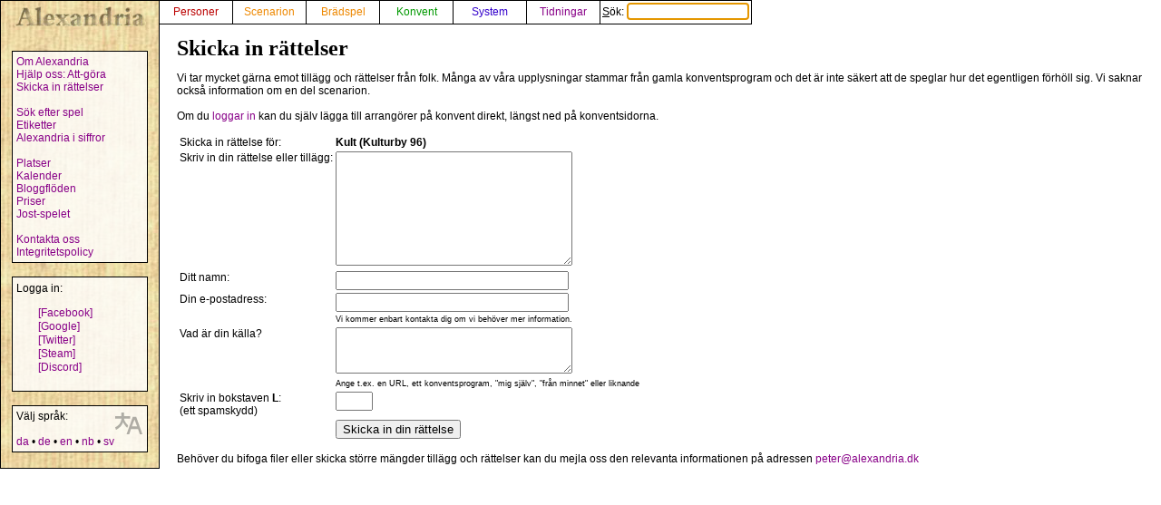

--- FILE ---
content_type: text/html; charset=UTF-8
request_url: https://alexandria.dk/sv/rettelser?cat=game&data_id=10725
body_size: 2195
content:
<!DOCTYPE html>
<html lang="sv">
	<head>
		<title>
			Skicka in rättelser - Alexandria
		</title>
<meta name="viewport" content="width=1024">
		<meta name="robots" content="index, follow" />
		<meta property="og:image" content="https://alexandria.dk/gfx/alexandria_logo_og_crush.png" />
		<meta property="fb:admins" content="745283070">
		<link rel="stylesheet" type="text/css" href="/alexstyle.css" />
		<link rel="stylesheet" type="text/css" href="/uistyle.css" />
		<link rel="alternate" type="application/rss+xml" title="Alexandria" href="https://alexandria.dk/rss.php" />
		<link rel="icon" type="image/png" href="/gfx/favicon_ti.png">
		<link rel="search" type="application/opensearchdescription+xml" title="Alexandria" href="/opensearch.xml" />
		<link rel="stylesheet" href="//code.jquery.com/ui/1.12.1/themes/base/jquery-ui.css">
		<link rel="stylesheet" href="//code.jquery.com/ui/1.11.4/themes/smoothness/jquery-ui.css">
		<link rel="alternate" hreflang="da" href="https://alexandria.dk/da/rettelser?cat=game&data_id=10725" />
		<link rel="alternate" hreflang="de" href="https://alexandria.dk/de/rettelser?cat=game&data_id=10725" />
		<link rel="alternate" hreflang="en" href="https://alexandria.dk/en/rettelser?cat=game&data_id=10725" />
		<link rel="alternate" hreflang="nb" href="https://alexandria.dk/nb/rettelser?cat=game&data_id=10725" />
		<script
			  src="https://code.jquery.com/jquery-3.4.1.min.js"
			  integrity="sha256-CSXorXvZcTkaix6Yvo6HppcZGetbYMGWSFlBw8HfCJo="
			  crossorigin="anonymous"></script>
		<script src="//code.jquery.com/ui/1.12.1/jquery-ui.js"></script>
		<script src="/helper.js"></script>
		
		
		
					</head>

	<body>
				<div id="leftmenu">
			<p>
				<a href="./" accesskey="q"><img src="/gfx/texture_logo.gif" alt="Alexandria" title="Alexandria" width="151" height="28" id="alexandrialogo"></a>
			</p>
			<div class="leftmenucontent">
				<a href="about">Om Alexandria</a><br>
				<a href="todo">Hjälp oss: Att-göra</a><br>
				<a href="rettelser">Skicka in rättelser</a><br>
				<br>
				<a href="findspec">Sök efter spel</a><br>
				<a href="tags">Etiketter</a><br>
				<a href="statistik">Alexandria i siffror</a><br>
				<br>
				<a href="locations">Platser</a><br>
				<a href="calendar">Kalender</a><br>
				<a href="feeds">Bloggflöden</a><br>
				<a href="awards">Priser</a><br>
				<a href="jostspil">Jost-spelet</a><br>
				<br>
				<a href="kontakt">Kontakta oss</a><br>
				<a href="privacy">Integritetspolicy</a><br>
			</div>

			<div class="leftmenucontent">
				<span class="menulogin">
				Logga in:
				</span>
				<ul class="remotelogin">
				<li><a href="fblogin" accesskey="l">[Facebook]</a></li>
				<li><a href="../login/google/" accesskey="g">[Google]</a></li>
				<li><a href="../login/twitter/" accesskey="t">[Twitter]</a></li>
				<li><a href="../login/steam/" accesskey="e">[Steam]</a></li>
				<li><a href="../login/discord/" accesskey="d">[Discord]</a></li>
				</ul>
				<br>
				
			</div>



			<div class="leftmenucontent selectlanguage">
			<img src="/gfx/icon_translator.svg" alt="Language icon">
			Välj språk:
			<br><br>
			<a href="/da/rettelser?cat=game&data_id=10725" hreflang="da" title="dansk – danska">da</a> • <a href="/de/rettelser?cat=game&data_id=10725" hreflang="de" title="Deutsch – tyska">de</a> • <a href="/en/rettelser?cat=game&data_id=10725" hreflang="en" title="English – engelska">en</a> • <a href="/nb/rettelser?cat=game&data_id=10725" hreflang="nb" title="norsk bokmål – norskt bokmål">nb</a> • <a href="/sv/rettelser?cat=game&data_id=10725" hreflang="sv" title="svenska">sv</a>			</div>

		</div>


		<nav>
		<div id="topmenu" itemscope itemtype="http://schema.org/WebSite">
			<meta itemprop="url" content="https://alexandria.dk/" />
			<form action="find" itemprop="potentialAction" itemscope itemtype="http://schema.org/SearchAction">
				
				<meta itemprop="target" content="https://alexandria.dk/find?find={find}"/>
				
				<div class="topmenublock">
					<a href="personer" class="person">Personer</a>
				</div>
				<div class="topmenublock">
					<a href="scenarier" class="game">Scenarion</a>
				</div>
				<div class="topmenublock">
					<a href="boardgames" class="game">Brädspel</a>
				</div>
				<div class="topmenublock">
					<a href="cons" class="con">Konvent</a>
				</div>
				<div class="topmenublock">
					<a href="systemer" class="system">System</a>
				</div>
				<div class="topmenublock">
					<a href="magazines" class="magazines">Tidningar</a>
				</div>
				<div class="topmenublockfind">
					<label for="ffind" accesskey="s">Sök: <input id="ffind" type="search" name="find" value="" size="15" class="find" itemprop="query-input" required autofocus></label>
				</div>
			</form>
		</div>
		</nav>

<div id="resultbox">
</div>

<div class="clear"></div>

<div id="contenttext">

		<h2 class="pagetitle">
			Skicka in rättelser
		</h2>

		<p>
			Vi tar mycket gärna emot tillägg och rättelser från folk. Många av våra upplysningar stammar från gamla konventsprogram och det är inte säkert att de speglar hur det egentligen förhöll sig. Vi saknar också information om en del scenarion.<br />
<br />
Om du <a href="fblogin" >loggar in</a> kan du själv lägga till arrangörer på konvent direkt, längst ned på konventsidorna.
		</p>


		<form action="rettelser_indsend" method="post">
			<table>

			<tr><td>
			<input type="hidden" name="cat" value="game" >
			<input type="hidden" name="data_id" value="10725" >
			Skicka in rättelse för:</td>
			<td class="correctionlabel">Kult (Kulturby 96)</td></tr>
			<tr><td>Skriv in din rättelse eller tillägg:</td><td><textarea name="data_description" cols="30" rows="8"></textarea></td></tr>
			<tr><td>Ditt namn:</td><td><input type="text" name="user_name" size="30" value=""></td></tr>
			<tr><td>Din e-postadress:</td><td><input type="email" name="user_email" size="30"><br><span class="noteindtast">Vi kommer enbart kontakta dig om vi behöver mer information.</span></td></tr>
			<tr><td>Vad är din källa?</td><td><textarea name="user_source" cols="30" rows="3"></textarea><br><span class="noteindtast">Ange t.ex. en URL, ett konventsprogram, "mig själv", "från minnet" eller liknande</span></td></tr>
			<tr><td>Skriv in bokstaven <b>L</b>:<br />
(ett spamskydd)</td><td><input type="text" name="human" value="" size="3"></td></tr>

			<tr><td></td><td><input type="submit" value="Skicka in din rättelse"></td></tr>
			</table>
		</form>

		<p>
			Behöver du bifoga filer eller skicka större mängder tillägg och rättelser kan du mejla oss den relevanta informationen på adressen <a href="mailto:peter@alexandria.dk">peter@alexandria.dk</a>
		</p>	


</div>

</body>
</html>


--- FILE ---
content_type: text/css
request_url: https://alexandria.dk/alexstyle.css
body_size: 3503
content:
body {
	background: top left no-repeat #fff;
	margin: 0px;
	padding: 0px;
}

#leftmenu {
	background: #ebd7a2 url(gfx/textureback.jpg);
	padding: 2px;
	width: 170px;
	float: left;
	border: 1px solid black;
}

#leftmenu p,
#leftmenulgbtq p {
	margin: 2px 2px 20px 10px;
}

#leftmenulgbtq {
	padding: 2px;
	width: 170px;
	float: left;
	border: 1px solid black;
  	background:
	  radial-gradient(circle at 0% 50%, #0000 3.66%, darkviolet 3.7% 4.65%, #0000 4.7%),
	  conic-gradient(at 26.66% 50%, #0000 222.75deg, gold 0 317.25deg, #0000 0),
	  conic-gradient(at 33% 50%, #0000 222.75deg, white 0 317.25deg, #0000 0),
	  conic-gradient(at 39% 50%, #0000 222.75deg, #ffa6b9 0 317.25deg, #0000 0),
	  conic-gradient(at 45.66% 50%, #0000 222.75deg, #00d2ff 0 317.25deg, #0000 0),
	  conic-gradient(at 52% 50%, #0000 222.75deg, #753000 0 317.25deg, #0000 0),
	  conic-gradient(at 58.33% 50%, #0000 222.75deg, #000 0 317.25deg, #0000 0),
	  linear-gradient(red 0 16.66%, orange 0 33.33%, yellow 0 50%, green 0 66.66%, blue 0 83.33%, indigo 0);	
	background-blend-mode: normal;
}

div#leftmenulgbtq img#alexandrialogo {
	mix-blend-mode: multiply;
}

div.leftmenucontent {
	background: rgba(255, 255, 255, 0.8);
	border: 1px solid black;
	padding: 4px;
	margin: 10px;
	margin-bottom: 15px;
	overflow-x: hidden;
}

div.leftmenucontent:hover {
	overflow-x: auto;
}

div.leftmenucontent .menulogin {
	line-height: 140%;
}

div.leftmenucontent .mylinks {
	padding-left: 10px;
}

div.longblock {
	overflow: hidden;
	max-height: 200px;
}

div.longblock:hover {
	overflow: auto;
}

#topmenu {
	position: absolute;
	clear: right;
	left: 175px;
	top: 0px;
	border: 1px solid black;
	background: rgb(255, 255, 255, 0.8);
}

#topmenu form {
	display: inline;
}

#resultbox {
	position: absolute;
	clear: right;
	left: 535px;
	top: 30px;
	width: 150px;
	border-color: black;
	border-width: 1px 2px 2px 1px;
	border-style: solid;
	margin: 2px;
	display: none;
	z-index: 10;
	background-color: #fff;
}

#resultbox .result {
	text-indent: -6px;
	padding: 2px 2px 2px 9px;
}

#content {
	position: absolute;
	left: 195px;
	top: 40px;
	width: 70em;
}

#contenttext {
	position: absolute;
	left: 195px;
	top: 40px;
}

#contentwide {
	position: absolute;
	left: 195px;
	top: 40px;
}

div,
p,
th,
td {
	font-family: tahoma, verdana, arial, sans-serif;
	font-size: 12px;
}

div.thumb {
	float: right;
}

div.thumb img {
	border: 1px solid black;
	margin: 2px;
	margin-left: 1em;
}

td.statleft {
	padding-right: 20px;
}

.find {
	border: 1px dashed;
}

.finderror {
	color: red;
	font-weight: bold;
}

.aspect {
	font-family: 'times new roman', times, serif;
	font-size: 14px;
}


.listresult {
	background-color: #fffff8;
	vertical-align: bottom;
}


.listhead {
	font-size: 14px;
	text-align: left;
}

.datatitle {
	margin: 0px;
	font-family: verdana, tahoma, arial, sans-serif;
	font-size: 24px;
}

h3.findhead {
	margin: 0px;
	font-family: verdana, tahoma, arial, sans-serif;
}

.frontpagehead {
	background-color: #fea;
}

h3 {
	font-family: verdana, tahoma, arial, sans-serif;
	font-size: 1.5em;
	margin-bottom: 0px;
	margin-top: 2px;
}

h2 {
	font-family: verdana, tahoma, arial, sans-serif;
	font-size: 2em;
}


.parttitle {
	font-family: verdana, tahoma, arial, sans-serif;
	font-size: 18px;
	margin-bottom: 3px;
}

.indata {
	margin-left: 10px;
	margin-top: 3px;
	margin-bottom: 12px;
}

.needhelp {
	font-style: italic;
}

td.filelist {
	text-align: right;
}

.indatalist {
	margin-top: 0px;
	padding-top: 0px;
}

p.close {
	margin-top: 0px;
}

.lpad {
	padding-left: 10px;
}

.pagetitle {
	margin: 0px;
	font-family: Verdana, Tahoma;
}

.oss,
.correctionlabel,
.nomatch,
.highlightsearch,
.stathead,
a.highlight,
p.addorganizersyourself {
	font-weight: bold;
}

.topmenublock {
	width: 80px;
	height: 20px;
	float: left;
	text-align: center;
	padding-top: 5px;
	border-right: 1px solid black;
}

.topmenublock a {
	display: block;
}

.topmenublockfind {
	white-space: nowrap;
	padding: 2px;
	border: 0;
	height: 20px;
	float: left;
	text-align: center;
}

.topmenublockfind::first-letter {
	text-decoration: underline;
}

.intern,
.internal {
	color: #999;
}

.noteindtast, .locationnote {
	font-size: 75%;
}

.updatelinktext {
	font-size: 75%;
	font-style: italic;
}


.rightblock {
	border: 1px solid black;
	padding: 4px 4px 4px 4px;
	margin: 0px 0px 10px 0px;
}

table {
	border-spacing: 1px;
	padding: 1px;
}

table.tablestat,
table.scenariolist,
table.organizerlist {
	border-spacing: 1px;
	padding: 1px;
}

table.tablestatlist,
table.people,
table.conlist {
	border-spacing: 0px;
	padding: 1px;
}

table.gamerun {
	border-spacing: 0px;
	padding: 1px;
}

table.gamerun td.date {
	text-align: right;
}

table.people {
	margin-bottom: 1em;
}

table.tablestat th {
	text-align: left;
}

table.tableoverview {
	border-spacing: 1px;
	padding: 0px;
}

table.tableoverview th {
	text-align: left;
}

table.tableoverview td:first-child {
	white-space: nowrap;
}

table.tablestartpad td:first-child {
	padding-right: 1em;
}

tr {
	vertical-align: top;
}

td.statnumber {
	text-align: right;
}

a {
	text-decoration: none;
}

a:link,
a:visited {
	color: #808;
}

div.scenarie a:link,
a.scenarie:link,
div.game a:link,
a.game:link {
	color: #e80;
	fill: #e80;
}

div.scenarie a:visited,
a.scenarie:visited,
div.game a:visited,
a.game:visited {
	color: #b50;
	fill: #b50;
}

div.person a:link,
a.person:link {
	color: #b00;
	fill: #b00;
}

div.person a:visited,
a.person:visited {
	color: #800;
	fill: #800;
}

div.con a:link,
a.con:link {
	color: #090;
}

div.con a:visited,
a.con:visited {
	color: #060;
}

div.system a:link,
a.system:link {
	color: #30c;
}

div.system a:visited,
a.system:visited {
	color: #009;
}

div.person div.list,
div.system div.list,
div.todolist {
	column-count: 3;
	margin-bottom: 1em;
}

div.todolist div,
div.calendar div {
	break-inside: avoid;
}

div.todocons a {
	display: block;
}

div.countrylist {
	margin-bottom: 1em;
}

div.countrylist span {
	background-color: #3ae7fb;
	border-radius: 4px;
	padding: 3px;
	font-size: 0.8em;
	font-weight: bold;
	cursor: pointer;
}

div.latestnews {
	width: 240px;
	padding-right: 10px;
	border-right: 1px solid black;
	float: left;
}

div.latestnews .topnote,
p.installnote {
	font-size: 0.8em;
	font-style: italic;
}

div.frontpagedownloads {
	float: left;
	width: 300px;
	padding-left: 15px;
}

div.frontpagedownloads ul li {
	padding-bottom: 2px;
}

div.frontpageevents {
	float: left;
	width: 300px;
	padding-left: 15px;
	padding-right: 10px;
	border-right: 1px solid black;
}

div.conblock {
	page-break-inside: avoid;
	break-inside: avoid;
	margin-bottom: 5px;
}

div.conblock h3 {
	display: inline-block;
}

div.conblock ul {
	list-style-type: none;
	margin: 0;
	padding-left: 1em;
	break-inside: avoid;
}

span.countryselector {
	cursor: pointer;
}


div.leftmenuad {
	margin: 10px;
}

div.rightad {
	float: right;
	margin: 10px;
}

div.topbanner {
	position: absolute;
	clear: right;
	left: 175px;
	top: 50px;
}

div.creategame {
	border-radius: 20px;
	border: 2px solid black;
	background-color: #ee7;
	text-align: center;
	width: 600px;
	font-size: 1.5em;
	padding: 5px;
	margin-bottom: 10px;
}

div.achievement {
	margin-bottom: 8px;
	width: 300px;
	height: 50px;
	overflow: auto;
	clear: right;
	border-style: solid;
	border-width: 1px 1px 1px 10px;
	padding-left: 4px;
	padding-right: 4px;
}

div.achievement.completed {
	border-color: black;
	color: black;
}

div.achievement.completed:hover {
	outline: none;
	box-shadow: 0 0 15px #ace;
}

div.achievement.incomplete {
	border-color: #999;
	color: #999;

}

div.achshow {
	position: fixed;
	right: -350px;
	margin-bottom: 8px;
	margin-right: 8px;
	width: 300px;
	height: 50px;
	border-style: solid;
	border-width: 1px 1px 1px 10px;
	background-color: #fff;
	padding-left: 4px;
	padding-right: 4px;
	animation: hitAndRun 30s;
}

div.achshow:hover {
	outline: none;
	box-shadow: 0 0 15px #ace;
}

div.mylist {
	float: left;
	margin-right: 30px;
}

p.personslinks {
	font-size: 16px;
}

p.gameslinks {
	font-size: 14px;
}

h2.gamesselect,
h2.systemsselect {
	margin-bottom: 1em;
}

p.jostdescription {
	width: 350px;
}

@keyframes hitAndRun {
	0% {
		right: -350px;
	}

	10% {
		right: 0px;
	}

	90% {
		right: 0px;
	}

	100% {
		right: -350px;
	}
}

span.label {
	font-weight: bold;
	font-style: italic;
}

h4.peoplegamerun {
	margin-top: 0px;
	margin-bottom: 0px;
	padding-left: 1em;
}

p.addorganizersyourself {
	cursor: pointer;
	font-style: italic;

}

div.allawards h4, div.awardcategory h4 {
	margin-top: 2px;
	margin-bottom: 0;
}

ul.awardlist {
	list-style-type: none;
	clear: both;
}

ul.awardlist li {
	float: left;
	background-color: #ebd7a2;
	border-radius: 4px;
	padding: 3px;
	font-size: 0.8em;
	margin: 2px;
	cursor: pointer;
}

div.clear {
	clear: both;
}

div.winner,
div.nominee,
details.winner,
details.nominee {
	margin-left: 3em;
	margin-bottom: 2px;
	margin-top: 0;
	padding: 0;
}

div.awardcategory span.winner,
div.winner span.winner {
	text-decoration: underline;
}


div.arrows {
	font-size: 1.8em;
	font-weight: bold;
}

div.arrows a {
	color: black;
}

div.arrows span.inactive {
	color: #bbb;
}

div.calendar {
	column-count: 2;
	column-gap: 40px;
}

h3.calendarhead {
	margin: 0;
	padding: 0;
}

p.calendarmonth {
	display: inline-block;
	margin: 0;
	padding: 0;
}

div.concolumns {
	column-count: 3;
	column-gap: 30px;
}

.awardblock {
	column-count: 3;
	column-gap: 40px;
}

.awardcategory {
	break-inside: avoid;
	page-break-inside: avoid;
	display: table;

}

span.urltext {
	font-family: monospace;
}

div.ranking,
span.participantshint,
span.findhint {
	font-size: 0.8em;
}

div.nomtext {
	font-size: 0.9em;
}

span.authorlistextra {
	display: none;
}

span.moreauthors {
	cursor: pointer;
	color: #b00;
}

h4.awardconventhead {
	margin-top: 0.6em;
	margin-bottom: 0;

}

#awards {
	margin-bottom: 0;
}

span.atoggle {
	cursor: pointer;
}

span.preicon,
span.titicon {
	font-size: 1em;
}

.cancelled {
	color: #999;
	text-decoration: line-through;
}

h3.cancelnotice {
	text-align: center;
	color: #e22;
	border: 3px dashed red;
	border-radius: 20px;
	width: fit-content;
	padding: 8px;
}

ul.remotelogin {
	list-style-type: none;
	padding-left: 2em;
	padding-top: 1em;
	padding-bottom: 0em;
	margin: 0px;
}

ul.remotelogin li {
	padding-bottom: 1px;
}

ul.taglist {
	list-style-type: none;
	float: right;
	text-align: right;
}

ul.taglist li {
	margin: 2px;
}

ul.taglist li a,
a.tag {
	background-color: #ddd;
	border-radius: 4px;
	padding: 3px;
	font-size: 0.8em;
	color: black;

}

a.tag::before {
	content: "🏷️ ";
}

ul.taglist li span.delete a {
	background-color: #f99;
}

ul.taglist li a:hover {
	background-color: #aaa;
}

ul.taglist li span.delete a:hover {
	background-color: #f66;
}

#tabs,
.tabsmin {
	background: transparent !important;
	border: none !important;
}

#tabs .ui-widget-header,
.tabsmin .ui-widget-header {
	background: transparent !important;
	border: none !important;
	border-bottom: 1px solid #c0c0c0 !important;
	border-radius: 0px !important;
}

#tabs .ui-tabs-nav .ui-state-default,
.tabsmin .ui-tabs-nav .ui-state-default {
	background: transparent !important;
	border: none !important;
}

#tabs .ui-tabs-nav .ui-state-active,
.tabsmin .ui-tabs-nav .ui-state-active {
	background: transparent url(gfx/uiTabsArrow.png) no-repeat bottom center !important;
	border: none !important;
}

#tabs .ui-tabs-nav .ui-state-default a,
.tabsmin .ui-tabs-nav .ui-state-default a {
	color: #c0c0c0 !important;
}

#tabs .ui-tabs-nav .ui-state-active a,
.tabsmin .ui-tabs-nav .ui-state-active a {
	color: #459e00 !important;
}

div.accounts div {
	border: 1px solid black;
	font-size: 1.5em;
	font-family: Sans-serif;
	text-align: center;
	padding: 3px;
	margin: 3px;
	width: 10em;
}

div.accounts div.unlinked {
	background: rgb(180, 180, 180) radial-gradient(circle, rgb(180, 180, 180) 0%, rgb(140, 140, 140) 100%);
}

div.accounts div.linked {
	background: rgb(0, 240, 0) radial-gradient(circle, rgb(0, 240, 0) 0%, rgb(0, 180, 0) 100%);
}

.autosearchnote {
	color: #999;
	padding-left: 2em;
	font-size: 0.7em;
}

code.label {
	background-color: #ccc;
	padding: 3px;
	border-radius: 2px;
}

.ui-autocomplete {
	max-height: 600px ! important;
	max-width: 300px ! important;
	overflow-y: auto ! important;
	/* prevent horizontal scrollbar */
	overflow-x: hidden ! important;
	font-size: 0.8em ! important;
	margin-right: 30px ! important;
}

div.selectlanguage {
	position: relative;
}

div.selectlanguage img:first-child {
	position: absolute;
	right: 5px;
	width: 30px;
	opacity: 0.3;
}

table#personarticles td,
table#gamearticles td {
	padding-right: 10px;
}

table#personarticles .colophon {
	font-style: italic;
}

table#personarticles .page, .articlereferences .page {
	white-space: nowrap;
}

div#magazinelist {
	column-count: 2;
}

div#magazinelist div {
	break-inside: avoid;
}

div.issuegrid {
	display: flex;
	flex-flow: row wrap;
	gap: 1em;
}

div.issuegrid>div {
	width: 145px;
}

div.issuegrid>div>div {
	width: 141px;
	height: 200px;
	border: 1px solid black;
	margin-bottom: 2px;
	padding: 0px;
	text-align: center;
	overflow: hidden;
}

div.issuegrid>div>div img {
	width: 141px;
	height: 200px;
	object-fit: cover;
}

div.issuegrid>div>div>a {
	display: block;
	width: 100%;
	height: 100%;
}

table.magazinecontent td {
	padding-right: 10px;
}

table.magazinecontent td.page {
	text-align: right;
}

table.magazinecontent td.page,
table.magazinecontent td.contributor,
table.magazinecontent td.role,
table#personarticles td.magazine,
table#gamearticles td.magazine {
	white-space: nowrap;
}

table.magazinecontent span.description {
	font-size: 0.8em;
	font-style: italic;
}

.references {
	margin: 3px;
}

.references a {
	border: 1px solid black;
	border-radius: 1em;
	padding: 2px 4px 2px 4px;
	font-size: 0.8em;
	white-space: nowrap;
}

.references a.person {
	background-color: #f77;
	color: black;
}

.references a.scenarie,
.references a.game {
	background-color: #e80;
	color: black;
}

.references a.con {
	background-color: #6e6;
	color: black;
}

.references a.system {
	background-color: #aaf;
	color: black;
}

.references a.magazine {
	background-color: #e7e;
	color: black;
}

.organizerhidden {
	display: none;
}

div.originalsearch {
	width: 640px;
	text-align: left;
	font-size: 0.8em;
	margin-top: 0;
	font-style: italic;
	margin-bottom: 1em;
}

div.originalsearch a {
	font-weight: bold;
}

details summary {
	cursor: pointer;
	list-style-position: outside;
}

details summary::marker {
	color: gray;
}

details summary:hover::marker {
	color: black;
}

details summary.nonomtext {
	list-style-type: none;
	cursor: default;
}

details summary.nonomtext:hover::marker {
	color: gray;
}

details div.nomtext,
details div.ranking {
	margin-left: 1em;
}

div.popupeventlist {
	overflow: auto;
	max-height: 300px;
	scrollbar-width: thin;
}